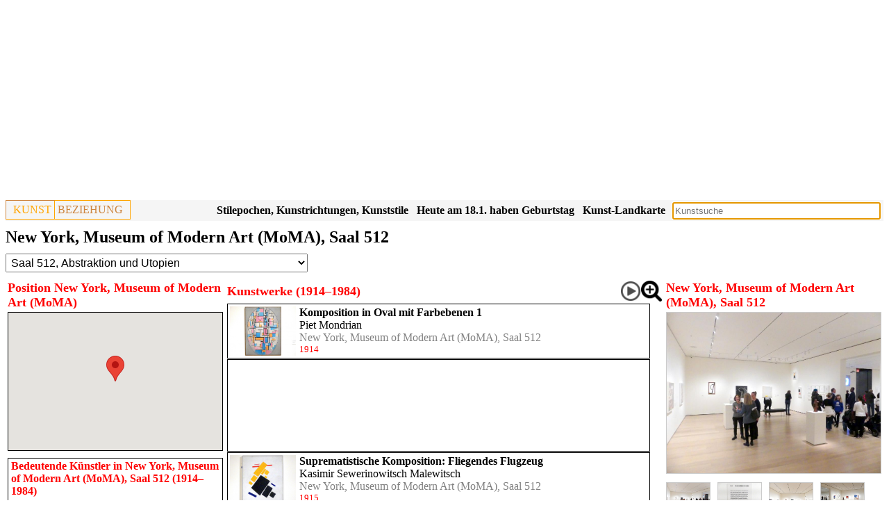

--- FILE ---
content_type: text/html; charset=UTF-8
request_url: https://www.kunstbeziehung.de/mp.php?pCode=5f2bd14b42a29&rCode=NM_512
body_size: 8282
content:
<!doctype html><html lang="de"><head><link rel="canonical" href="/mp.php?pCode=5f2bd14b42a29&rCode=NM_512"><script async src="https://pagead2.googlesyndication.com/pagead/js/adsbygoogle.js?client=ca-pub-1575031911710945"
				     crossorigin="anonymous"></script>
				<!-- Responsive -->
				<ins class="adsbygoogle"
				     style="display:block"
				     data-ad-client="ca-pub-1575031911710945"
				     data-ad-slot="3652206460"
				     data-ad-format="auto"
				     data-full-width-responsive="true"></ins>
				<script>
				     (adsbygoogle = window.adsbygoogle || []).push({});
				</script><meta charset="UTF-8"><meta property="og:image" itemprop="image primaryImageOfPage" content="https://www.kunstbeziehung.de/img/r/5f2bd14b42a29/NM_512/P2030138.JPG"><meta property="og:type" content="website"><meta property="og:site_name" content="New York, Museum of Modern Art (MoMA), Saal 512, Kunstwerke"><meta property="og:title" content="New York, Museum of Modern Art (MoMA), Saal 512, Kunstwerke"><meta property="og:description" content="New York, Museum of Modern Art (MoMA), Saal 512, Abstraktion und Utopien, Kunstwerke"><meta property="og:url" content="https://www.kunstbeziehung.de/mp.php?pCode=5f2bd14b42a29&amp;rCode=NM_512"><meta name="viewport" content="width=device-width, initial-scale=1"><link rel="stylesheet" href="/css/sheet28.css"><script src="/jquery/jquery-3.6.1.min.js"></script><link rel="stylesheet" href="/jquery/jquery-ui-themes-1.13.2/themes/smoothness/jquery-ui.css"><script src="/jquery/jquery-ui-1.13.2/jquery-ui.min.js"></script><script async src="https://www.googletagmanager.com/gtag/js?id=G-J3HM53TL0Q"></script>
		<script>
		  window.dataLayer = window.dataLayer || [];
		  function gtag(){dataLayer.push(arguments);}
		  gtag('js', new Date());
		
		  gtag('config', 'G-J3HM53TL0Q');</script><title>New York, Museum of Modern Art (MoMA), Saal 512, Kunstwerke</title><meta name="description" content="New York, Museum of Modern Art (MoMA), Saal 512, Abstraktion und Utopien, Kunstwerke"></head><body><div class="header"><div class="pageheader"><div class="logo"><div class="logoleft"><a href="/">KUNST</a></div><div class="logoright">BEZIEHUNG</div></div><div class="esearch"><input type="Text" name="sv" id="esearch" class="esearch"></div><div class="sresmain" id="sresmainesearch"><button type='button' class='close' id='close'>X</button><div class="sres" id="sresesearch"></div></div><script>
			
			var wto;
			function tsresearch() {
				clearTimeout(wto);
				wto = setTimeout(triggerssresmainesearch, 500);				
			}
			function triggerssresmainesearch() {
				
		   		if ( 
		   				$('#esearch').val() == ''
		   			) 
	   				{ 
	   					hidesresmainesearch();
	   					return; 
	   				}
		      		$.post('/action/s.php', $('#esearch').serialize(),
							function( str ) 
								{	
									if ( str.length < 10 )
										hidesresmainesearch();
									else {
            							showsresmainesearch(str);
            						}
         						}
         					 );
         		};
         	function hidesresmainesearch() {
         		$('#sresmainesearch').hide('slow');
	   		}
         	function showsresmainesearch(str) {
				$('#sresesearch').html(str);
				$('#sresmainesearch').show('slow');
	   		}

		   $('#esearch').on('input',tsresearch);
		   $('#esearch').attr('placeholder','Kunstsuche');
		   $('#esearch').keypress(function(e) { if(e.which == 13) tsresearch(); });
		   $('#esearch').focus();
		   $('#close').click( function() {
		   		hidesresmainesearch();
		   } );
		</script><div class="mapbutton"><a href="/map/">Kunst-Landkarte</a></div><div class="birthbutton">Heute am 13.1. haben Geburtstag</div><script>
	  		$.post('/action/artist/birth.php', 
					function( str ) 
						{	
							$('.birthbutton').html(str.trim());
						}
				)
			</script><div class="epochbutton"><a href="/regions.php">Stilepochen, Kunstrichtungen, Kunststile</a></div><div class="epochbutton"><a href="/epochs.php">Kunstepochen, Kunststile, Stilepochen Diagramm</a></div></div><div class="pageheadings"><h1>New York, Museum of Modern Art (MoMA), Saal 512</h1><div class="h2"><select name="rCode" size="1" id="rCode"><option value>-- Alle R&auml;ume --</option><option value="NM_EH">Eingangshalle</option><option value="NM_202">Saal 202, New York Downtown</option><option value="NM_208">Saal 208, Wahre Geschichten</option><option value="NM_209">Saal 209, Innenraum und Weltraum</option><option value="NM_210">Saal 210, Richard Serras Gleich</option><option value="NM_212">Saal 212, Sheela Gowdas Von allen Menschen</option><option value="NM_215">Saal 215, Zukünftige Welten</option><option value="NM_E3">Etage 3</option><option value="NM_400">Saal 400, Neue Denkmäler</option><option value="NM_401">Saal 401, Aus dem Krieg</option><option value="NM_402">Saal 402, In und um Harlem</option><option value="NM_403">Saal 403, Action Painting I</option><option value="NM_404">Saal 404, Farbebenen</option><option value="NM_405">Saal 405, Action Painting II</option><option value="NM_406">Saal 406, In und um Paris; Henri Matisses Swimmingpool</option><option value="NM_407">Saal 407, Frank O'Hara, Lunchtime Poet</option><option value="NM_408">Saal 408, Stampfen, Stöbern, Quetschen</option><option value="NM_409">Saal 409, Abstrakte Linse</option><option value="NM_410">Saal 410, An der Grenze zwischen Kunst und Leben</option><option value="NM_411">Saal 411, Andy Warhols Kiss, Blow Job and Sleep</option><option value="NM_412">Saal 412, Von Suppendosen bis Fliegenden Untertassen</option><option value="NM_413">Saal 413, Mit der Form brechen</option><option value="NM_414">Saal 414, Die Stadt als Bühne</option><option value="NM_415">Saal 415, Ideenkunst</option><option value="NM_416">Saal 416, Multiple - Auflagenobjekte</option><option value="NM_417">Saal 417, Architektursysteme</option><option value="NM_418">Saal 418, Joan Jonas' Fata Morgana</option><option value="NM_419">Saal 419, Vier Fotografen, vier Orte</option><option value="NM_420">Saal 420, Krieg überall</option><option value="NM_421">Saal 421, Rosemarie Trockels Buchentwürfe</option><option value="NM_500">Saal 500, Constantin Brâncuși</option><option value="NM_501">Saal 501, Erneuerer im 19. Jahrhundert</option><option value="NM_502">Saal 502, Frühe Fotografie und Film</option><option value="NM_503">Saal 503, Rund um Les Demoiselles d'Avignon</option><option value="NM_504">Saal 504, Neuer Ausdruck in Deutschland und Österreich</option><option value="NM_505">Saal 505, Um 1913</option><option value="NM_506">Saal 506, Henri Matisse</option><option value="NM_507">Saal 507, Künstlerbücher und Drucke in Russland</option><option value="NM_508">Saal 508, Readymade in Paris und New York</option><option value="NM_509">Saal 509, Florine Stettheimer und Umgebung</option><option value="NM_510">Saal 510, Maschinen, Mannequins und Monster</option><option value="NM_511">Saal 511, Die vertikale Stadt</option><option value="NM_512" selected>Saal 512, Abstraktion und Utopien</option><option value="NM_513">Saal 513, Design für das moderne Leben</option><option value="NM_514">Saal 514, Paris in den 1920ern</option><option value="NM_515">Saal 515, Claude Monets "Seerosen"</option><option value="NM_516">Saal 516, Künstlerauswahl: Amy Sillman</option><option value="NM_517">Saal 517, Surreale Objekte</option><option value="NM_518">Saal 518, Eine surreale Kunstgeschichte</option><option value="NM_519">Saal 519, Architektur für Moderne Kunst</option><option value="NM_520">Saal 520, Vorstellung Amerikas</option><option value="NM_521">Saal 521, Meister der populären Malerei</option><option value="NM_522">Saal 522, Die Reaktion auf den Krieg</option><option value="NM_523">Saal 523, Britische Drucke aus dem Maschinenzeitalter</option></select><script>
			      $('#rCode').on('change', function () {
			          var url = '/mp.php?pCode=5f2bd14b42a29'; if ($(this).val()!='')url=url+'&rCode='+$(this).val(); 
			              window.location = url; // redirect
			          return false;
			      });		</script></div></div></div><div class="row"><div class="column side"><div class="mapc"><div class="mapp" id="mapp"><div class="line"><div class="h3">Position New York, Museum of Modern Art (MoMA)</div></div><div class="map" id="map"></div></div></div><script src="https://maps.googleapis.com/maps/api/js?key=AIzaSyAP5JEtNkg1xzOR2P360OMhCrllXO1Uj6o" defer></script><script>var map; 
		
			var marker={};
			var iwglobal={};
			var serv={}; 
			
			 function initMap() {var p = {lat: 40.76111221, lng: -73.97721863};
		        map = new google.maps.Map($('#map').get(0), {
		          center: p,
		          zoomControl: true,
    				scaleControl: true,
		          zoom: 10
		        });
				marker['5f2bd14b42a29'] = new google.maps.Marker({
				          position: p,
				          map: map,
			          title:'New York, Museum of Modern Art (MoMA), Saal 512'
				}); 
				$('#mapp').show();  
			}
				$(document).ready(function() {
					initMap();
				});
				</script><div class="person"><div class="person roles"><div class="divcaption">Bedeutende Künstler in New York, Museum of Modern Art (MoMA), Saal 512 (1914&ndash;1984)</div><div class="graph wrapper"><div class="person roleListItem"><div class="person roleItemDummy" style="width:0.00%;">&nbsp;</div><div class="person roleItem" style="width:17.14%;"><div class="person textmaker"><a title="Piet Mondrian (1914&ndash;1926)" href="/mp.php?pCode=5f2bd14b42a29&amp;rCode=NM_512&amp;aCode=5d0f5c80de5a5">Piet Mondrian (1914&ndash;1926)</a></div><div class="person bordermaker" style="width:100%;">&nbsp;</div></div></div><div class="person roleListItem"><div class="person roleItemDummy" style="width:1.43%;">&nbsp;</div><div class="person roleItem" style="width:4.28%;"><div class="person textmaker"><a title="Kasimir Sewerinowitsch Malewitsch (1915&ndash;1918)" href="/mp.php?pCode=5f2bd14b42a29&amp;rCode=NM_512&amp;aCode=5cd40fe09977b">Kasimir Sewerinowitsch Malewitsch (1915&ndash;1918)</a></div><div class="person bordermaker" style="width:100%;">&nbsp;</div></div></div><div class="person roleListItem"><div class="person roleItemDummy" style="width:4.29%;">&nbsp;</div><div class="person roleItem" style="width:1%;"><div class="person textmaker"><a title="Ljubow Sergejewna Popowa (1917)" href="/mp.php?pCode=5f2bd14b42a29&amp;rCode=NM_512&amp;aCode=5c8b63259f3b1">Ljubow Sergejewna Popowa (1917)</a></div><div class="person bordermaker" style="width:100%;">&nbsp;</div></div></div><div class="person roleListItem"><div class="person roleItemDummy" style="width:5.71%;">&nbsp;</div><div class="person roleItem" style="width:1%;"><div class="person textmaker"><a title="Alexander Michailowitsch Rodtschenko (1918)" href="/mp.php?pCode=5f2bd14b42a29&amp;rCode=NM_512&amp;aCode=5f32be6d7118a">Alexander Michailowitsch Rodtschenko (1918)</a></div><div class="person bordermaker" style="width:100%;">&nbsp;</div></div></div><div class="person roleListItem"><div class="person roleItemDummy" style="width:7.14%;">&nbsp;</div><div class="person roleItem" style="width:1%;"><div class="person textmaker"><a title="Iwan Albertowitsch Puni (Jean Pougny) (1919)" href="/mp.php?pCode=5f2bd14b42a29&amp;rCode=NM_512&amp;aCode=5f32c1f72a945">Iwan Albertowitsch Puni (Jean Pougny) (1919)</a></div><div class="person bordermaker" style="width:100%;">&nbsp;</div></div></div><div class="person roleListItem"><div class="person roleItemDummy" style="width:8.57%;">&nbsp;</div><div class="person roleItem" style="width:1%;"><div class="person textmaker"><a title="El Lissitzky (1920)" href="/mp.php?pCode=5f2bd14b42a29&amp;rCode=NM_512&amp;aCode=5dd6b4d84e316">El Lissitzky (1920)</a></div><div class="person bordermaker" style="width:100%;">&nbsp;</div></div></div><div class="person roleListItem"><div class="person roleItemDummy" style="width:10.00%;">&nbsp;</div><div class="person roleItem" style="width:1%;"><div class="person textmaker"><a title="Georges Vantongerloo (1921)" href="/mp.php?pCode=5f2bd14b42a29&amp;rCode=NM_512&amp;aCode=5f32c04ae585e">Georges Vantongerloo (1921)</a></div><div class="person bordermaker" style="width:100%;">&nbsp;</div></div></div><div class="person roleListItem"><div class="person roleItemDummy" style="width:11.43%;">&nbsp;</div><div class="person roleItem" style="width:1%;"><div class="person textmaker"><a title="Alexandra Alexandrowna Exter (1922)" href="/mp.php?pCode=5f2bd14b42a29&amp;rCode=NM_512&amp;aCode=5d0f10c351469">Alexandra Alexandrowna Exter (1922)</a></div><div class="person bordermaker" style="width:100%;">&nbsp;</div></div></div><div class="person roleListItem"><div class="person roleItemDummy" style="width:12.86%;">&nbsp;</div><div class="person roleItem" style="width:1%;"><div class="person textmaker"><a title="Wassili Dmitrijewitsch Jermilow (1923)" href="/mp.php?pCode=5f2bd14b42a29&amp;rCode=NM_512&amp;aCode=5f32a8e615638">Wassili Dmitrijewitsch Jermilow (1923)</a></div><div class="person bordermaker" style="width:100%;">&nbsp;</div></div></div><div class="person roleListItem"><div class="person roleItemDummy" style="width:21.43%;">&nbsp;</div><div class="person roleItem" style="width:1%;"><div class="person textmaker"><a title="Katarzyna Kobro (1929)" href="/mp.php?pCode=5f2bd14b42a29&amp;rCode=NM_512&amp;aCode=5f32a8138e89c">Katarzyna Kobro (1929)</a></div><div class="person bordermaker" style="width:100%;">&nbsp;</div></div></div><div class="person roleListItem"><div class="person roleItemDummy" style="width:99%;">&nbsp;<a title="Sherrie Levine (1984)" href="/mp.php?pCode=5f2bd14b42a29&amp;rCode=NM_512&amp;aCode=5f32bfcc6b281">Sherrie Levine (1984)</a></div><div class="person roleItem" style="width:1%;"><div class="person bordermaker" style="width:100%;">&nbsp;</div></div></div></div></div></div><div class="alist" id="alist"><div class="h3">Künstler in New York, Museum of Modern Art (MoMA), Saal 512</div><div class="button allartists"><a href="/mp.php?pCode=5f2bd14b42a29&amp;rCode=NM_512">Alle Künstler</a></div><div class="aobj" id="5f32be6d7118a"><div class="artLocButton button">Nur hier</div><a href="/artist.php?aCode=5f32be6d7118a"><div class="aname">Alexander Michailowitsch Rodtschenko</div></a><div class="tp">1891 Sankt Petersburg - 1956 Moskau</div><div class="iconlist"><a href="/epoch.php?reCode=5163c2654450f&amp;epCode=5de98d7dd8888">Fotografie (Russland)</a>, <a href="/epoch.php?reCode=5163c2654450f&amp;epCode=5df52dcd91420">Dadaismus (Russland)</a>, <a href="/epoch.php?reCode=5163c2654450f&amp;epCode=5df6547a8d862">Suprematismus (Russland)</a>, <a href="/epoch.php?reCode=5163c2654450f&amp;epCode=5df654d8ab7c2">Konstruktivismus (Russland)</a></div></div><div class="aobj" id="5d0f10c351469"><div class="artLocButton button">Nur hier</div><a href="/artist.php?aCode=5d0f10c351469"><div class="aname">Alexandra Alexandrowna Exter</div></a><div class="tp">1882 Belostok - 1949 Fontenay-aux-Roses</div><div class="iconlist"><a href="/epoch.php?reCode=5163c2654450f&amp;epCode=5df642af5739f">Kubismus (Russland)</a>, <a href="/epoch.php?reCode=5d63d23d158ec&amp;epCode=5df642af5739f">Kubismus (Frankreich)</a>, <a href="/epoch.php?reCode=5d641beeb84e0&amp;epCode=5df642af5739f">Kubismus (Rom)</a>, <a href="/epoch.php?reCode=5dd3d9dfaa175&amp;epCode=5df642af5739f">Kubismus (Paris)</a>, <a href="/epoch.php?reCode=5e3d758686e51&amp;epCode=5df642af5739f">Kubismus (Moskau)</a>, <a href="/epoch.php?reCode=5e5838f08fbc5&amp;epCode=5df642af5739f">Kubismus (Kiew)</a>, <a href="/epoch.php?reCode=5163c2654450f&amp;epCode=5df6547a8d862">Suprematismus (Russland)</a>, <a href="/epoch.php?reCode=5d63d23d158ec&amp;epCode=5df6547a8d862">Suprematismus (Frankreich)</a>, <a href="/epoch.php?reCode=5d641beeb84e0&amp;epCode=5df6547a8d862">Suprematismus (Rom)</a>, <a href="/epoch.php?reCode=5dd3d9dfaa175&amp;epCode=5df6547a8d862">Suprematismus (Paris)</a>, <a href="/epoch.php?reCode=5e3d758686e51&amp;epCode=5df6547a8d862">Suprematismus (Moskau)</a>, <a href="/epoch.php?reCode=5e5838f08fbc5&amp;epCode=5df6547a8d862">Suprematismus (Kiew)</a>, <a href="/epoch.php?reCode=5163c2654450f&amp;epCode=5e2868c6f3daf">Futurismus (Russland)</a>, <a href="/epoch.php?reCode=5d63d23d158ec&amp;epCode=5e2868c6f3daf">Futurismus (Frankreich)</a>, <a href="/epoch.php?reCode=5d641beeb84e0&amp;epCode=5e2868c6f3daf">Futurismus (Rom)</a>, <a href="/epoch.php?reCode=5dd3d9dfaa175&amp;epCode=5e2868c6f3daf">Futurismus (Paris)</a>, <a href="/epoch.php?reCode=5e3d758686e51&amp;epCode=5e2868c6f3daf">Futurismus (Moskau)</a>, <a href="/epoch.php?reCode=5e5838f08fbc5&amp;epCode=5e2868c6f3daf">Futurismus (Kiew)</a></div></div><div class="aobj" id="5dd6b4d84e316"><div class="artLocButton button">Nur hier</div><a href="/artist.php?aCode=5dd6b4d84e316"><div class="aname">El Lissitzky</div></a><div class="tp">1890 Potschinok - 1941 Moskau</div><div class="iconlist"><a href="/epoch.php?reCode=5163c2654450f&amp;epCode=5df6547a8d862">Suprematismus (Russland)</a>, <a href="/epoch.php?reCode=5d63d7bea6cce&amp;epCode=5df6547a8d862">Suprematismus (Deutschland)</a>, <a href="/epoch.php?reCode=5163c2654450f&amp;epCode=5df654d8ab7c2">Konstruktivismus (Russland)</a>, <a href="/epoch.php?reCode=5d63d7bea6cce&amp;epCode=5df654d8ab7c2">Konstruktivismus (Deutschland)</a>, <a href="/epoch.php?reCode=5163c2654450f&amp;epCode=5df65d5d19404">Avantgarde (Russland)</a>, <a href="/epoch.php?reCode=5d63d7bea6cce&amp;epCode=5df65d5d19404">Avantgarde (Deutschland)</a>, <a href="/agroup.php?agCode=6447970566e04">Abstraction-Création</a></div></div><div class="aobj" id="5f32c04ae585e"><div class="artLocButton button">Nur hier</div><a href="/artist.php?aCode=5f32c04ae585e"><div class="aname">Georges Vantongerloo</div></a><div class="tp">1886 Antwerpen - 1965 Paris</div><div class="iconlist"><a href="/epoch.php?reCode=5d63d3e58a841&amp;epCode=5de9923e447cb">Abstrakte Malerei  (Antwerpen)</a>, <a href="/epoch.php?reCode=5d63d825255d3&amp;epCode=5de9923e447cb">Abstrakte Malerei  (Flandern (flämisch))</a>, <a href="/epoch.php?reCode=5dcf014241ac6&amp;epCode=5de9923e447cb">Abstrakte Malerei  (Belgien)</a>, <a href="/agroup.php?agCode=6447970566e04">Abstraction-Création</a></div></div><div class="aobj" id="5f32c1f72a945"><div class="artLocButton button">Nur hier</div><a href="/artist.php?aCode=5f32c1f72a945"><div class="aname">Iwan Albertowitsch Puni (Jean Pougny)</div></a><div class="tp">1892 Kuokkala - 1956 Paris</div><div class="iconlist"><a href="/epoch.php?reCode=5163c2654450f&amp;epCode=5df6547a8d862">Suprematismus (Russland)</a>, <a href="/epoch.php?reCode=5de2681b17ffa&amp;epCode=5df6547a8d862">Suprematismus (St. Petersburg)</a>, <a href="/epoch.php?reCode=5e3d8fc7ceb49&amp;epCode=5df6547a8d862">Suprematismus (Witebsk)</a>, <a href="/epoch.php?reCode=5e3fbe9e4dd31&amp;epCode=5df6547a8d862">Suprematismus (Weißrussland)</a>, <a href="/epoch.php?reCode=5163c2654450f&amp;epCode=5df65d5d19404">Avantgarde (Russland)</a>, <a href="/epoch.php?reCode=5de2681b17ffa&amp;epCode=5df65d5d19404">Avantgarde (St. Petersburg)</a>, <a href="/epoch.php?reCode=5e3d8fc7ceb49&amp;epCode=5df65d5d19404">Avantgarde (Witebsk)</a>, <a href="/epoch.php?reCode=5e3fbe9e4dd31&amp;epCode=5df65d5d19404">Avantgarde (Weißrussland)</a>, <a href="/epoch.php?reCode=5163c2654450f&amp;epCode=5e2868c6f3daf">Futurismus (Russland)</a>, <a href="/epoch.php?reCode=5de2681b17ffa&amp;epCode=5e2868c6f3daf">Futurismus (St. Petersburg)</a>, <a href="/epoch.php?reCode=5e3d8fc7ceb49&amp;epCode=5e2868c6f3daf">Futurismus (Witebsk)</a>, <a href="/epoch.php?reCode=5e3fbe9e4dd31&amp;epCode=5e2868c6f3daf">Futurismus (Weißrussland)</a></div></div><div class="aobj" id="5cd40fe09977b"><div class="artLocButton button">Nur hier</div><a href="/artist.php?aCode=5cd40fe09977b"><div class="aname">Kasimir Sewerinowitsch Malewitsch</div></a><div class="tp">1878 Kiew - 1935 St. Petersburg</div><div class="iconlist"><a href="/epoch.php?reCode=5163c2654450f&amp;epCode=5df6547a8d862">Suprematismus (Russland)</a>, <a href="/epoch.php?reCode=5dd3d540f153f&amp;epCode=5df6547a8d862">Suprematismus (München)</a>, <a href="/epoch.php?reCode=5de1c8a755572&amp;epCode=5df6547a8d862">Suprematismus (Berlin)</a>, <a href="/epoch.php?reCode=5de2681b17ffa&amp;epCode=5df6547a8d862">Suprematismus (St. Petersburg)</a>, <a href="/epoch.php?reCode=5e3d8fc7ceb49&amp;epCode=5df6547a8d862">Suprematismus (Witebsk)</a>, <a href="/epoch.php?reCode=5e3fbe9e4dd31&amp;epCode=5df6547a8d862">Suprematismus (Weißrussland)</a>, <a href="/epoch.php?reCode=5163c2654450f&amp;epCode=5df654d8ab7c2">Konstruktivismus (Russland)</a>, <a href="/epoch.php?reCode=5dd3d540f153f&amp;epCode=5df654d8ab7c2">Konstruktivismus (München)</a>, <a href="/epoch.php?reCode=5de1c8a755572&amp;epCode=5df654d8ab7c2">Konstruktivismus (Berlin)</a>, <a href="/epoch.php?reCode=5de2681b17ffa&amp;epCode=5df654d8ab7c2">Konstruktivismus (St. Petersburg)</a>, <a href="/epoch.php?reCode=5e3d8fc7ceb49&amp;epCode=5df654d8ab7c2">Konstruktivismus (Witebsk)</a>, <a href="/epoch.php?reCode=5e3fbe9e4dd31&amp;epCode=5df654d8ab7c2">Konstruktivismus (Weißrussland)</a>, <a href="/epoch.php?reCode=5163c2654450f&amp;epCode=5df65d5d19404">Avantgarde (Russland)</a>, <a href="/epoch.php?reCode=5dd3d540f153f&amp;epCode=5df65d5d19404">Avantgarde (München)</a>, <a href="/epoch.php?reCode=5de1c8a755572&amp;epCode=5df65d5d19404">Avantgarde (Berlin)</a>, <a href="/epoch.php?reCode=5de2681b17ffa&amp;epCode=5df65d5d19404">Avantgarde (St. Petersburg)</a>, <a href="/epoch.php?reCode=5e3d8fc7ceb49&amp;epCode=5df65d5d19404">Avantgarde (Witebsk)</a>, <a href="/epoch.php?reCode=5e3fbe9e4dd31&amp;epCode=5df65d5d19404">Avantgarde (Weißrussland)</a>, <a href="/epoch.php?reCode=5163c2654450f&amp;epCode=5e24b3650956b">Post-Impressionismus (Russland)</a>, <a href="/epoch.php?reCode=5dd3d540f153f&amp;epCode=5e24b3650956b">Post-Impressionismus (München)</a>, <a href="/epoch.php?reCode=5de1c8a755572&amp;epCode=5e24b3650956b">Post-Impressionismus (Berlin)</a>, <a href="/epoch.php?reCode=5de2681b17ffa&amp;epCode=5e24b3650956b">Post-Impressionismus (St. Petersburg)</a>, <a href="/epoch.php?reCode=5e3d8fc7ceb49&amp;epCode=5e24b3650956b">Post-Impressionismus (Witebsk)</a>, <a href="/epoch.php?reCode=5e3fbe9e4dd31&amp;epCode=5e24b3650956b">Post-Impressionismus (Weißrussland)</a>, <a href="/epoch.php?reCode=5163c2654450f&amp;epCode=5e285d5cba17c">Primitivismus (Russland)</a>, <a href="/epoch.php?reCode=5dd3d540f153f&amp;epCode=5e285d5cba17c">Primitivismus (München)</a>, <a href="/epoch.php?reCode=5de1c8a755572&amp;epCode=5e285d5cba17c">Primitivismus (Berlin)</a>, <a href="/epoch.php?reCode=5de2681b17ffa&amp;epCode=5e285d5cba17c">Primitivismus (St. Petersburg)</a>, <a href="/epoch.php?reCode=5e3d8fc7ceb49&amp;epCode=5e285d5cba17c">Primitivismus (Witebsk)</a>, <a href="/epoch.php?reCode=5e3fbe9e4dd31&amp;epCode=5e285d5cba17c">Primitivismus (Weißrussland)</a>, <a href="/epoch.php?reCode=5163c2654450f&amp;epCode=5e2868c6ec0b6">Kubofuturismus (Russland)</a>, <a href="/epoch.php?reCode=5dd3d540f153f&amp;epCode=5e2868c6ec0b6">Kubofuturismus (München)</a>, <a href="/epoch.php?reCode=5de1c8a755572&amp;epCode=5e2868c6ec0b6">Kubofuturismus (Berlin)</a>, <a href="/epoch.php?reCode=5de2681b17ffa&amp;epCode=5e2868c6ec0b6">Kubofuturismus (St. Petersburg)</a>, <a href="/epoch.php?reCode=5e3d8fc7ceb49&amp;epCode=5e2868c6ec0b6">Kubofuturismus (Witebsk)</a>, <a href="/epoch.php?reCode=5e3fbe9e4dd31&amp;epCode=5e2868c6ec0b6">Kubofuturismus (Weißrussland)</a>, <a href="/epoch.php?reCode=5163c2654450f&amp;epCode=5e3d8fc7ce413">Alogismus (Russland)</a>, <a href="/epoch.php?reCode=5dd3d540f153f&amp;epCode=5e3d8fc7ce413">Alogismus (München)</a>, <a href="/epoch.php?reCode=5de1c8a755572&amp;epCode=5e3d8fc7ce413">Alogismus (Berlin)</a>, <a href="/epoch.php?reCode=5de2681b17ffa&amp;epCode=5e3d8fc7ce413">Alogismus (St. Petersburg)</a>, <a href="/epoch.php?reCode=5e3d8fc7ceb49&amp;epCode=5e3d8fc7ce413">Alogismus (Witebsk)</a>, <a href="/epoch.php?reCode=5e3fbe9e4dd31&amp;epCode=5e3d8fc7ce413">Alogismus (Weißrussland)</a></div></div><div class="aobj" id="5f32a8138e89c"><div class="artLocButton button">Nur hier</div><a href="/artist.php?aCode=5f32a8138e89c"><div class="aname">Katarzyna Kobro</div></a><div class="tp">1898 Moskau - 1951 Łódź</div><div class="iconlist"><a href="/epoch.php?reCode=5ddab5438d61b&amp;epCode=5df654d8ab7c2">Konstruktivismus (Polen)</a>, <a href="/agroup.php?agCode=6447970566e04">Abstraction-Création</a></div></div><div class="aobj" id="5c8b63259f3b1"><div class="artLocButton button">Nur hier</div><a href="/artist.php?aCode=5c8b63259f3b1"><div class="aname">Ljubow Sergejewna Popowa</div></a><div class="tp">1889 Iwanowskoje - 1924 Moskau</div><div class="iconlist"><a href="/epoch.php?reCode=5163c2654450f&amp;epCode=5df642af5739f">Kubismus (Russland)</a>, <a href="/epoch.php?reCode=5163c2654450f&amp;epCode=5df654d8ab7c2">Konstruktivismus (Russland)</a>, <a href="/epoch.php?reCode=5163c2654450f&amp;epCode=5e2868c6ec0b6">Kubofuturismus (Russland)</a>, <a href="/epoch.php?reCode=5163c2654450f&amp;epCode=5e2868c6f3daf">Futurismus (Russland)</a></div></div><div class="aobj" id="5d0f5c80de5a5"><div class="artLocButton button">Nur hier</div><a href="/artist.php?aCode=5d0f5c80de5a5"><div class="aname">Piet Mondrian</div></a><div class="tp">1872 Amersfoort - 1944 New York City</div><div class="iconlist"><a href="/epoch.php?reCode=5d63d4654450f&amp;epCode=5de9938819b07">Impressionismus (Niederlande)</a>, <a href="/epoch.php?reCode=5dd3d9dfaa175&amp;epCode=5de9938819b07">Impressionismus (Paris)</a>, <a href="/epoch.php?reCode=5dddde62e6990&amp;epCode=5de9938819b07">Impressionismus (London)</a>, <a href="/epoch.php?reCode=5de99ac83e64e&amp;epCode=5de9938819b07">Impressionismus (New York )</a>, <a href="/epoch.php?reCode=5e06b91560048&amp;epCode=5de9938819b07">Impressionismus (Den Haag)</a>, <a href="/epoch.php?reCode=5d63d4654450f&amp;epCode=5df441099e482">Bauhaus (Niederlande)</a>, <a href="/epoch.php?reCode=5dd3d9dfaa175&amp;epCode=5df441099e482">Bauhaus (Paris)</a>, <a href="/epoch.php?reCode=5dddde62e6990&amp;epCode=5df441099e482">Bauhaus (London)</a>, <a href="/epoch.php?reCode=5de99ac83e64e&amp;epCode=5df441099e482">Bauhaus (New York )</a>, <a href="/epoch.php?reCode=5e06b91560048&amp;epCode=5df441099e482">Bauhaus (Den Haag)</a>, <a href="/epoch.php?reCode=5d63d4654450f&amp;epCode=5df654d8ab7c2">Konstruktivismus (Niederlande)</a>, <a href="/epoch.php?reCode=5dd3d9dfaa175&amp;epCode=5df654d8ab7c2">Konstruktivismus (Paris)</a>, <a href="/epoch.php?reCode=5dddde62e6990&amp;epCode=5df654d8ab7c2">Konstruktivismus (London)</a>, <a href="/epoch.php?reCode=5de99ac83e64e&amp;epCode=5df654d8ab7c2">Konstruktivismus (New York )</a>, <a href="/epoch.php?reCode=5e06b91560048&amp;epCode=5df654d8ab7c2">Konstruktivismus (Den Haag)</a>, <a href="/epoch.php?reCode=5d63d4654450f&amp;epCode=5df654d8bc8ca">Konkrete Kunst (Niederlande)</a>, <a href="/epoch.php?reCode=5dd3d9dfaa175&amp;epCode=5df654d8bc8ca">Konkrete Kunst (Paris)</a>, <a href="/epoch.php?reCode=5dddde62e6990&amp;epCode=5df654d8bc8ca">Konkrete Kunst (London)</a>, <a href="/epoch.php?reCode=5de99ac83e64e&amp;epCode=5df654d8bc8ca">Konkrete Kunst (New York )</a>, <a href="/epoch.php?reCode=5e06b91560048&amp;epCode=5df654d8bc8ca">Konkrete Kunst (Den Haag)</a>, <a href="/epoch.php?reCode=5d63d4654450f&amp;epCode=5e583e5290ce6">Neoplastizismus  (Niederlande)</a>, <a href="/epoch.php?reCode=5dd3d9dfaa175&amp;epCode=5e583e5290ce6">Neoplastizismus  (Paris)</a>, <a href="/epoch.php?reCode=5dddde62e6990&amp;epCode=5e583e5290ce6">Neoplastizismus  (London)</a>, <a href="/epoch.php?reCode=5de99ac83e64e&amp;epCode=5e583e5290ce6">Neoplastizismus  (New York )</a>, <a href="/epoch.php?reCode=5e06b91560048&amp;epCode=5e583e5290ce6">Neoplastizismus  (Den Haag)</a>, <a href="/agroup.php?agCode=6447970566e04">Abstraction-Création</a></div></div><div class="aobj" id="5f32bfcc6b281"><div class="artLocButton button">Nur hier</div><a href="/artist.php?aCode=5f32bfcc6b281"><div class="aname">Sherrie Levine</div></a><div class="tp">*1947 Hazleton, Pennsylvania</div><div class="iconlist"><a href="/epoch.php?reCode=5d63d71cc8084&amp;epCode=5ddde012e8482">Zeitgenössische Kunst (USA)</a>, <a href="/epoch.php?reCode=5f202d3428f6a&amp;epCode=5ddde012e8482">Zeitgenössische Kunst (Pennsylvania)</a>, <a href="/epoch.php?reCode=5d63d71cc8084&amp;epCode=5de98d7dd8888">Fotografie (USA)</a>, <a href="/epoch.php?reCode=5f202d3428f6a&amp;epCode=5de98d7dd8888">Fotografie (Pennsylvania)</a>, <a href="/epoch.php?reCode=5d63d71cc8084&amp;epCode=5df65a2b817ae">Konzeptkunst (USA)</a>, <a href="/epoch.php?reCode=5f202d3428f6a&amp;epCode=5df65a2b817ae">Konzeptkunst (Pennsylvania)</a>, <a href="/epoch.php?reCode=5d63d71cc8084&amp;epCode=5f46c0f1b7947">Approbation (USA)</a>, <a href="/epoch.php?reCode=5f202d3428f6a&amp;epCode=5f46c0f1b7947">Approbation (Pennsylvania)</a></div></div><div class="aobj" id="5f32a8e615638"><div class="artLocButton button">Nur hier</div><a href="/artist.php?aCode=5f32a8e615638"><div class="aname">Wassili Dmitrijewitsch Jermilow</div></a><div class="tp">1894 Charkiw - 1968 Charkiw</div><div class="iconlist"><a href="/epoch.php?reCode=5163c2654450f&amp;epCode=5df642af5739f">Kubismus (Russland)</a>, <a href="/epoch.php?reCode=5e503adcb485c&amp;epCode=5df642af5739f">Kubismus (Ukraine)</a>, <a href="/epoch.php?reCode=5163c2654450f&amp;epCode=5df654d8ab7c2">Konstruktivismus (Russland)</a>, <a href="/epoch.php?reCode=5e503adcb485c&amp;epCode=5df654d8ab7c2">Konstruktivismus (Ukraine)</a>, <a href="/epoch.php?reCode=5163c2654450f&amp;epCode=5df65d5d19404">Avantgarde (Russland)</a>, <a href="/epoch.php?reCode=5e503adcb485c&amp;epCode=5df65d5d19404">Avantgarde (Ukraine)</a>, <a href="/epoch.php?reCode=5163c2654450f&amp;epCode=5e3d758686b0e">Neoprimitivismus (Russland)</a>, <a href="/epoch.php?reCode=5e503adcb485c&amp;epCode=5e3d758686b0e">Neoprimitivismus (Ukraine)</a>, <a href="/epoch.php?reCode=5163c2654450f&amp;epCode=5f46b3139126b">Monumentalkunst (Russland)</a>, <a href="/epoch.php?reCode=5e503adcb485c&amp;epCode=5f46b3139126b">Monumentalkunst (Ukraine)</a></div></div><script>
				
						function artLocButton(aCode) {			    
				      		$.post('/action/grwlist.php', {id:'grwlist',aCode:aCode,mpCode:'5f2bd14b42a29',imageList:'',rCode:'NM_512'} )
								.done(
									function( str ) 
										{	
											$('#grwlist').html(str);
			     						}
			     					 )
								$('.allartists').show();
			         		};
			
					   $('.artLocButton').click( function() {
					   		artLocButton($(this).parent().attr('id'));
					   } );
					   
					</script></div></div><div class="column middle"><div><div class="grwlist" id="grwlist"><div class="h3"><div class="line"><img src="/img/icon/images.png" class="icon link imglist" id="buttongrwlist"><div class="icon"><a href="/play/work/?sd%5BwCode%5D=5f32c275df2ff&amp;sd%5Bma%5D=m&amp;sd%5BrCode%5D=NM_512"><img src="/img/icon/play.png" title="Abspielen" class="icon play"></a></div><div class="h3">Kunstwerke (1914&ndash;1984)</div></div><script>
		
				function imageListgrwlist() {			    
		      		$.post('/action/grwlist.php', {id:'grwlist',aCode:'',mpCode:'5f2bd14b42a29',imageList:'1',rCode:'NM_512',iCode:'',nah:'',eCode:'',stCode:''} )
						.done(
							function( str ) 
								{	
									$('#grwlist').html(str);
	     						}
	     					 )
	
	         		};
	
			   $('#buttongrwlist').click( function() {
			   		imageListgrwlist();
			   } );
			   
			</script></div><div class="wlist"><div class="wobj"><div class="workimage"><a title="Piet Mondrian (1908&ndash;1942), Komposition in Oval mit Farbebenen 1, New York, Museum of Modern Art (MoMA), Saal 512, 1914" href="/work.php?wCode=5f32c275df2ff"><img src="/img/w/5f32c275df2ff/A_P2030182.JPG" alt="Piet Mondrian (1908&ndash;1942), Komposition in Oval mit Farbebenen 1, New York, Museum of Modern Art (MoMA), Saal 512, 1914"></a></div><div class="wtext"><div class="wname"><a href="/work.php?wCode=5f32c275df2ff">Komposition in Oval mit Farbebenen 1</a></div><div class="aname"><a href="/artist.php?aCode=5d0f5c80de5a5">Piet Mondrian</a></div><div class="mp now"><a href="/mp.php?pCode=5f2bd14b42a29&amp;rCode=NM_512">New York, Museum of Modern Art (MoMA), Saal 512</a></div><div class="tp">1914</div><div class="iconlist"></div></div></div><div class="wobj"><script async src="https://pagead2.googlesyndication.com/pagead/js/adsbygoogle.js"></script>
<ins class="adsbygoogle"
     style="display:block"
     data-ad-format="fluid"
     data-ad-layout-key="-h8-2e-37-6t+16g"
     data-ad-client="ca-pub-1575031911710945"
     data-ad-slot="9059918017"></ins>
<script>
     (adsbygoogle = window.adsbygoogle || []).push({});
</script></div><div class="wobj"><div class="workimage"><a title="Kasimir Sewerinowitsch Malewitsch (1912&ndash;1930), Suprematistische Komposition: Fliegendes Flugzeug, New York, Museum of Modern Art (MoMA), Saal 512, 1915" href="/work.php?wCode=5f32befb5f6a5"><img src="/img/w/5f32befb5f6a5/A_P2030160.JPG" alt="Kasimir Sewerinowitsch Malewitsch (1912&ndash;1930), Suprematistische Komposition: Fliegendes Flugzeug, New York, Museum of Modern Art (MoMA), Saal 512, 1915"></a></div><div class="wtext"><div class="wname"><a href="/work.php?wCode=5f32befb5f6a5">Suprematistische Komposition: Fliegendes Flugzeug</a></div><div class="aname"><a href="/artist.php?aCode=5cd40fe09977b">Kasimir Sewerinowitsch Malewitsch</a></div><div class="mp now"><a href="/mp.php?pCode=5f2bd14b42a29&amp;rCode=NM_512">New York, Museum of Modern Art (MoMA), Saal 512</a></div><div class="tp">1915</div><div class="iconlist"></div></div></div><div class="wobj"><script async src="https://pagead2.googlesyndication.com/pagead/js/adsbygoogle.js"></script>
<ins class="adsbygoogle"
     style="display:block"
     data-ad-format="fluid"
     data-ad-layout-key="-h8-2e-37-6t+16g"
     data-ad-client="ca-pub-1575031911710945"
     data-ad-slot="9059918017"></ins>
<script>
     (adsbygoogle = window.adsbygoogle || []).push({});
</script></div><div class="wobj"><div class="workimage"><a title="Kasimir Sewerinowitsch Malewitsch (1912&ndash;1930), Malerischer Realismus eines Jungen mit Rucksack - Farbmassen in der vierten Dimension, New York, Museum of Modern Art (MoMA), Saal 512, 1915" href="/work.php?wCode=5f32bf4b94621"><img src="/img/w/5f32bf4b94621/A_P2030162.JPG" alt="Kasimir Sewerinowitsch Malewitsch (1912&ndash;1930), Malerischer Realismus eines Jungen mit Rucksack - Farbmassen in der vierten Dimension, New York, Museum of Modern Art (MoMA), Saal 512, 1915"></a></div><div class="wtext"><div class="wname"><a href="/work.php?wCode=5f32bf4b94621">Malerischer Realismus eines Jungen mit Rucksack - Farbmassen in der vierten Dimension</a></div><div class="aname"><a href="/artist.php?aCode=5cd40fe09977b">Kasimir Sewerinowitsch Malewitsch</a></div><div class="mp now"><a href="/mp.php?pCode=5f2bd14b42a29&amp;rCode=NM_512">New York, Museum of Modern Art (MoMA), Saal 512</a></div><div class="tp">1915</div><div class="iconlist"></div></div></div><div class="wobj"><div class="workimage"><a title="Ljubow Sergejewna Popowa (1914&ndash;1918), Malerische Architektur, New York, Museum of Modern Art (MoMA), Saal 512, 1917" href="/work.php?wCode=5f32c11017374"><img src="/img/w/5f32c11017374/A_P2030177.JPG" alt="Ljubow Sergejewna Popowa (1914&ndash;1918), Malerische Architektur, New York, Museum of Modern Art (MoMA), Saal 512, 1917"></a></div><div class="wtext"><div class="wname"><a href="/work.php?wCode=5f32c11017374">Malerische Architektur</a></div><div class="aname"><a href="/artist.php?aCode=5c8b63259f3b1">Ljubow Sergejewna Popowa</a></div><div class="mp now"><a href="/mp.php?pCode=5f2bd14b42a29&amp;rCode=NM_512">New York, Museum of Modern Art (MoMA), Saal 512</a></div><div class="tp">1917</div><div class="iconlist"></div></div></div><div class="wobj"><div class="workimage"><a title="Alexander Michailowitsch Rodtschenko (1918&ndash;1930), Nicht-objektives Gemälde Nr. 80 (Schwarz auf Schwarz), New York, Museum of Modern Art (MoMA), Saal 512, 1918" href="/work.php?wCode=5f32be6d7172a"><img src="/img/w/5f32be6d7172a/A_P2030153.JPG" alt="Alexander Michailowitsch Rodtschenko (1918&ndash;1930), Nicht-objektives Gemälde Nr. 80 (Schwarz auf Schwarz), New York, Museum of Modern Art (MoMA), Saal 512, 1918"></a></div><div class="wtext"><div class="wname"><a href="/work.php?wCode=5f32be6d7172a">Nicht-objektives Gemälde Nr. 80 (Schwarz auf Schwarz)</a></div><div class="aname"><a href="/artist.php?aCode=5f32be6d7118a">Alexander Michailowitsch Rodtschenko</a></div><div class="mp now"><a href="/mp.php?pCode=5f2bd14b42a29&amp;rCode=NM_512">New York, Museum of Modern Art (MoMA), Saal 512</a></div><div class="tp">1918</div><div class="iconlist"></div></div></div><div class="wobj"><div class="workimage"><a title="Kasimir Sewerinowitsch Malewitsch (1912&ndash;1930), Suprematistische Komposition: Weiß auf Weiß, New York, Museum of Modern Art (MoMA), Saal 512, 1918" href="/work.php?wCode=5f32beafec2c9"><img src="/img/w/5f32beafec2c9/A_P2030158.JPG" alt="Kasimir Sewerinowitsch Malewitsch (1912&ndash;1930), Suprematistische Komposition: Weiß auf Weiß, New York, Museum of Modern Art (MoMA), Saal 512, 1918"></a></div><div class="wtext"><div class="wname"><a href="/work.php?wCode=5f32beafec2c9">Suprematistische Komposition: Weiß auf Weiß</a></div><div class="aname"><a href="/artist.php?aCode=5cd40fe09977b">Kasimir Sewerinowitsch Malewitsch</a></div><div class="mp now"><a href="/mp.php?pCode=5f2bd14b42a29&amp;rCode=NM_512">New York, Museum of Modern Art (MoMA), Saal 512</a></div><div class="tp">1918</div><div class="iconlist"></div></div></div><div class="wobj"><div class="workimage"><a title="Iwan Albertowitsch Puni (Jean Pougny) (1912&ndash;1919), Flug der Formen, New York, Museum of Modern Art (MoMA), Saal 512, 1919" href="/work.php?wCode=5f32c1f72adf5"><img src="/img/w/5f32c1f72adf5/A_P2030180.JPG" alt="Iwan Albertowitsch Puni (Jean Pougny) (1912&ndash;1919), Flug der Formen, New York, Museum of Modern Art (MoMA), Saal 512, 1919"></a></div><div class="wtext"><div class="wname"><a href="/work.php?wCode=5f32c1f72adf5">Flug der Formen</a></div><div class="aname"><a href="/artist.php?aCode=5f32c1f72a945">Iwan Albertowitsch Puni (Jean Pougny)</a></div><div class="mp now"><a href="/mp.php?pCode=5f2bd14b42a29&amp;rCode=NM_512">New York, Museum of Modern Art (MoMA), Saal 512</a></div><div class="tp">1919</div><div class="iconlist"></div></div></div><div class="wobj"><div class="workimage"><a title="El Lissitzky (1919&ndash;1923), Proun 19D, New York, Museum of Modern Art (MoMA), Saal 512, um 1920&ndash;1921" href="/work.php?wCode=5f32a85283911"><img src="/img/w/5f32a85283911/A_P2030149.JPG" alt="El Lissitzky (1919&ndash;1923), Proun 19D, New York, Museum of Modern Art (MoMA), Saal 512, um 1920&ndash;1921"></a></div><div class="wtext"><div class="wname"><a href="/work.php?wCode=5f32a85283911">Proun 19D</a></div><div class="aname"><a href="/artist.php?aCode=5dd6b4d84e316">El Lissitzky</a></div><div class="mp now"><a href="/mp.php?pCode=5f2bd14b42a29&amp;rCode=NM_512">New York, Museum of Modern Art (MoMA), Saal 512</a></div><div class="tp">um 1920&ndash;1921</div><div class="iconlist"></div></div></div><div class="wobj"><div class="workimage"><a title="Georges Vantongerloo (1921&ndash;1936), Konstruktion von Volumenbeziehungen, New York, Museum of Modern Art (MoMA), Saal 512, 1921" href="/work.php?wCode=5f32c04ae5d1e"><img src="/img/w/5f32c04ae5d1e/A_P2030184.JPG" alt="Georges Vantongerloo (1921&ndash;1936), Konstruktion von Volumenbeziehungen, New York, Museum of Modern Art (MoMA), Saal 512, 1921"></a></div><div class="wtext"><div class="wname"><a href="/work.php?wCode=5f32c04ae5d1e">Konstruktion von Volumenbeziehungen</a></div><div class="aname"><a href="/artist.php?aCode=5f32c04ae585e">Georges Vantongerloo</a></div><div class="mp orig">Holz</div><div class="mp now"><a href="/mp.php?pCode=5f2bd14b42a29&amp;rCode=NM_512">New York, Museum of Modern Art (MoMA), Saal 512</a></div><div class="tp">1921</div><div class="iconlist"></div></div></div><div class="wobj"><div class="workimage"><a title="Piet Mondrian (1908&ndash;1942), Komposition mit Rot, Blau, Schwarz, Gelb und Grau, New York, Museum of Modern Art (MoMA), Saal 512, 1921" href="/work.php?wCode=5f32c081d2fb6"><img src="/img/w/5f32c081d2fb6/A_P2030173.JPG" alt="Piet Mondrian (1908&ndash;1942), Komposition mit Rot, Blau, Schwarz, Gelb und Grau, New York, Museum of Modern Art (MoMA), Saal 512, 1921"></a></div><div class="wtext"><div class="wname"><a href="/work.php?wCode=5f32c081d2fb6">Komposition mit Rot, Blau, Schwarz, Gelb und Grau</a></div><div class="aname"><a href="/artist.php?aCode=5d0f5c80de5a5">Piet Mondrian</a></div><div class="mp now"><a href="/mp.php?pCode=5f2bd14b42a29&amp;rCode=NM_512">New York, Museum of Modern Art (MoMA), Saal 512</a></div><div class="tp">1921</div><div class="iconlist"></div></div></div><div class="wobj"><div class="workimage"><a title="Alexandra Alexandrowna Exter (1913&ndash;1926), Konstruktion, New York, Museum of Modern Art (MoMA), Saal 512, 1922&ndash;1923" href="/work.php?wCode=5f32a72a9490b"><img src="/img/w/5f32a72a9490b/A_P2030141.JPG" alt="Alexandra Alexandrowna Exter (1913&ndash;1926), Konstruktion, New York, Museum of Modern Art (MoMA), Saal 512, 1922&ndash;1923"></a></div><div class="wtext"><div class="wname"><a href="/work.php?wCode=5f32a72a9490b">Konstruktion</a></div><div class="aname"><a href="/artist.php?aCode=5d0f10c351469">Alexandra Alexandrowna Exter</a></div><div class="mp now"><a href="/mp.php?pCode=5f2bd14b42a29&amp;rCode=NM_512">New York, Museum of Modern Art (MoMA), Saal 512</a></div><div class="tp">1922&ndash;1923</div><div class="iconlist"></div></div></div><div class="wobj"><div class="workimage"><a title="Wassili Dmitrijewitsch Jermilow (1923), Komposition Nummer 3, New York, Museum of Modern Art (MoMA), Saal 512, 1923" href="/work.php?wCode=5f32a8e6159c0"><img src="/img/w/5f32a8e6159c0/A_P2030151.JPG" alt="Wassili Dmitrijewitsch Jermilow (1923), Komposition Nummer 3, New York, Museum of Modern Art (MoMA), Saal 512, 1923"></a></div><div class="wtext"><div class="wname"><a href="/work.php?wCode=5f32a8e6159c0">Komposition Nummer 3</a></div><div class="aname"><a href="/artist.php?aCode=5f32a8e615638">Wassili Dmitrijewitsch Jermilow</a></div><div class="mp now"><a href="/mp.php?pCode=5f2bd14b42a29&amp;rCode=NM_512">New York, Museum of Modern Art (MoMA), Saal 512</a></div><div class="tp">1923</div><div class="iconlist"></div></div></div><div class="wobj"><div class="workimage"><a title="Piet Mondrian (1908&ndash;1942), Tableau I: Raute mit vier Linien und Grau, New York, Museum of Modern Art (MoMA), Saal 512, 1926" href="/work.php?wCode=5f32c0d085051"><img src="/img/w/5f32c0d085051/A_P2030175.JPG" alt="Piet Mondrian (1908&ndash;1942), Tableau I: Raute mit vier Linien und Grau, New York, Museum of Modern Art (MoMA), Saal 512, 1926"></a></div><div class="wtext"><div class="wname"><a href="/work.php?wCode=5f32c0d085051">Tableau I: Raute mit vier Linien und Grau</a></div><div class="aname"><a href="/artist.php?aCode=5d0f5c80de5a5">Piet Mondrian</a></div><div class="mp now"><a href="/mp.php?pCode=5f2bd14b42a29&amp;rCode=NM_512">New York, Museum of Modern Art (MoMA), Saal 512</a></div><div class="tp">1926</div><div class="iconlist"></div></div></div><div class="wobj"><div class="workimage"><a title="Katarzyna Kobro (1929), Räumliche Komposition (5), New York, Museum of Modern Art (MoMA), Saal 512, 1929" href="/work.php?wCode=5f32a8138ed91"><img src="/img/w/5f32a8138ed91/A_P2030145.JPG" alt="Katarzyna Kobro (1929), Räumliche Komposition (5), New York, Museum of Modern Art (MoMA), Saal 512, 1929"></a></div><div class="wtext"><div class="wname"><a href="/work.php?wCode=5f32a8138ed91">Räumliche Komposition (5)</a></div><div class="aname"><a href="/artist.php?aCode=5f32a8138e89c">Katarzyna Kobro</a></div><div class="mp orig">Stahl</div><div class="mp now"><a href="/mp.php?pCode=5f2bd14b42a29&amp;rCode=NM_512">New York, Museum of Modern Art (MoMA), Saal 512</a></div><div class="tp">1929</div><div class="iconlist"></div></div></div><div class="wobj"><div class="workimage"><a title="Sherrie Levine (1984&ndash;1994), Ohne Titel (Nach Malewitsch und Schiele) aus der Ausstellung von 1917, Nature Morte Gallery, New York, New York, Museum of Modern Art (MoMA), Saal 512, 1984" href="/work.php?wCode=5f32bfcc6b6c5"><img src="/img/w/5f32bfcc6b6c5/A_P2030164.JPG" alt="Sherrie Levine (1984&ndash;1994), Ohne Titel (Nach Malewitsch und Schiele) aus der Ausstellung von 1917, Nature Morte Gallery, New York, New York, Museum of Modern Art (MoMA), Saal 512, 1984"></a></div><div class="wtext"><div class="wname"><a href="/work.php?wCode=5f32bfcc6b6c5">Ohne Titel (Nach Malewitsch und Schiele) aus der Ausstellung von 1917, Nature Morte Gallery, New York</a></div><div class="aname"><a href="/artist.php?aCode=5f32bfcc6b281">Sherrie Levine</a></div><div class="mp now"><a href="/mp.php?pCode=5f2bd14b42a29&amp;rCode=NM_512">New York, Museum of Modern Art (MoMA), Saal 512</a></div><div class="tp">1984</div><div class="iconlist"></div></div></div></div></div></div></div><div class="column side"><div class="h3">New York, Museum of Modern Art (MoMA), Saal 512</div><div class="img0"><div class="img1"><div class="img2"><a title="New York, Museum of Modern Art (MoMA), Saal 512, Bild 1/4" href="/img/r/5f2bd14b42a29/NM_512/P2030138.JPG_" target="_blank"><img src="/img/r/5f2bd14b42a29/NM_512/P2030138.JPG" alt="New York, Museum of Modern Art (MoMA), Saal 512, Bild 1/4" title="New York, Museum of Modern Art (MoMA), Saal 512, Bild 1/4" id="img5f2bd14b42a29" class="imgmain"></a></div><div class="img3"><div class="img4"><div class="img5"><img src="/img/r/5f2bd14b42a29/NM_512/P2030138.JPG" alt="New York, Museum of Modern Art (MoMA), Saal 512, Bild 1/4" title="New York, Museum of Modern Art (MoMA), Saal 512, Bild 1/4" class="img6 img5f2bd14b42a29" sourceUrl></div></div><div class="img4"><div class="img5"><img src="/img/r/5f2bd14b42a29/NM_512/P2030139.JPG" alt="New York, Museum of Modern Art (MoMA), Saal 512, Bild 2/4" title="New York, Museum of Modern Art (MoMA), Saal 512, Bild 2/4" class="img6 img5f2bd14b42a29" sourceUrl></div></div><div class="img4"><div class="img5"><img src="/img/r/5f2bd14b42a29/NM_512/P2030183.JPG" alt="New York, Museum of Modern Art (MoMA), Saal 512, Bild 3/4" title="New York, Museum of Modern Art (MoMA), Saal 512, Bild 3/4" class="img6 img5f2bd14b42a29" sourceUrl></div></div><div class="img4"><div class="img5"><img src="/img/r/5f2bd14b42a29/NM_512/P2030190.JPG" alt="New York, Museum of Modern Art (MoMA), Saal 512, Bild 4/4" title="New York, Museum of Modern Art (MoMA), Saal 512, Bild 4/4" class="img6 img5f2bd14b42a29" sourceUrl></div></div></div></div></div><script>			
		   $('img.img5f2bd14b42a29').click( function() {
		   		$('#img5f2bd14b42a29').attr('src', $(this).attr('src'));
		   		$('#img5f2bd14b42a29').attr('alt', $(this).attr('alt'));
		   		$('#img5f2bd14b42a29').attr('title', $(this).attr('title'));
		   		if ($(this).attr('sourceUrl') != '' )
		   			$('#img5f2bd14b42a29').parent().attr('href', $(this).attr('sourceUrl'));
		   		else
		   			$('#img5f2bd14b42a29').parent().attr('href', $(this).attr('src')+'_');
		   } );
		</script><div class="h3"><a href="/epochs.php?sd%5BpCode%5D=5f2bd14b42a29&amp;sd%5BrCode%5D=NM_512">Kunststile und Stilepochen in New York, Museum of Modern Art (MoMA), Saal 512</a></div><div class="person"><div class="person roles"><div class="divcaption">Alle Kunstepochen in <a href="/mp.php?pCode=5f2bd14b42a29&amp;rCode=NM_512">New York, Museum of Modern Art (MoMA), Saal 512</a></div><div class="graph wrapper"><div class="person roleListItem"><div class="person roleItemDummy" style="width:0.00%;">&nbsp;</div><div class="person roleItem" style="width:17.14%;"><div class="person textmaker"><a href="/mp.php?pCode=5f2bd14b42a29&amp;rCode=NM_512&amp;eCode=5df654d8bc8ca">Konkrete Kunst (um 1914&ndash;1926)</a></div><div class="person bordermaker" style="width:100%;">&nbsp;</div></div></div><div class="person roleListItem"><div class="person roleItemDummy" style="width:0.00%;">&nbsp;</div><div class="person roleItem" style="width:17.14%;"><div class="person textmaker"><a href="/mp.php?pCode=5f2bd14b42a29&amp;rCode=NM_512&amp;eCode=5df441099e482">Bauhaus (um 1914&ndash;1926)</a></div><div class="person bordermaker" style="width:100%;">&nbsp;</div></div></div><div class="person roleListItem"><div class="person roleItemDummy" style="width:0.00%;">&nbsp;</div><div class="person roleItem" style="width:17.14%;"><div class="person textmaker"><a href="/mp.php?pCode=5f2bd14b42a29&amp;rCode=NM_512&amp;eCode=5de9938819b07">Impressionismus (um 1914&ndash;1926)</a></div><div class="person bordermaker" style="width:100%;">&nbsp;</div></div></div><div class="person roleListItem"><div class="person roleItemDummy" style="width:0.00%;">&nbsp;</div><div class="person roleItem" style="width:17.14%;"><div class="person textmaker"><a href="/mp.php?pCode=5f2bd14b42a29&amp;rCode=NM_512&amp;eCode=5e583e5290ce6">Neoplastizismus (um 1914&ndash;1926)</a></div><div class="person bordermaker" style="width:100%;">&nbsp;</div></div></div><div class="person roleListItem"><div class="person roleItemDummy" style="width:0.00%;">&nbsp;</div><div class="person roleItem" style="width:21.43%;"><div class="person textmaker"><a href="/mp.php?pCode=5f2bd14b42a29&amp;rCode=NM_512&amp;eCode=5df654d8ab7c2">Konstruktivismus (um 1914&ndash;1929)</a></div><div class="person bordermaker" style="width:100%;">&nbsp;</div></div></div><div class="person roleListItem"><div class="person roleItemDummy" style="width:1.43%;">&nbsp;</div><div class="person roleItem" style="width:4.28%;"><div class="person textmaker"><a href="/mp.php?pCode=5f2bd14b42a29&amp;rCode=NM_512&amp;eCode=5e24b3650956b">Post-Impressionismus (um 1915&ndash;1918)</a></div><div class="person bordermaker" style="width:100%;">&nbsp;</div></div></div><div class="person roleListItem"><div class="person roleItemDummy" style="width:1.43%;">&nbsp;</div><div class="person roleItem" style="width:4.28%;"><div class="person textmaker"><a href="/mp.php?pCode=5f2bd14b42a29&amp;rCode=NM_512&amp;eCode=5e2868c6ec0b6">Kubofuturismus (um 1915&ndash;1918)</a></div><div class="person bordermaker" style="width:100%;">&nbsp;</div></div></div><div class="person roleListItem"><div class="person roleItemDummy" style="width:1.43%;">&nbsp;</div><div class="person roleItem" style="width:4.28%;"><div class="person textmaker"><a href="/mp.php?pCode=5f2bd14b42a29&amp;rCode=NM_512&amp;eCode=5e285d5cba17c">Primitivismus (um 1915&ndash;1918)</a></div><div class="person bordermaker" style="width:100%;">&nbsp;</div></div></div><div class="person roleListItem"><div class="person roleItemDummy" style="width:1.43%;">&nbsp;</div><div class="person roleItem" style="width:4.28%;"><div class="person textmaker"><a href="/mp.php?pCode=5f2bd14b42a29&amp;rCode=NM_512&amp;eCode=5e3d8fc7ce413">Alogismus (um 1915&ndash;1918)</a></div><div class="person bordermaker" style="width:100%;">&nbsp;</div></div></div><div class="person roleListItem"><div class="person roleItemDummy" style="width:1.43%;">&nbsp;</div><div class="person roleItem" style="width:11.43%;"><div class="person textmaker"><a href="/mp.php?pCode=5f2bd14b42a29&amp;rCode=NM_512&amp;eCode=5df65d5d19404">Avantgarde (um 1915&ndash;1923)</a></div><div class="person bordermaker" style="width:100%;">&nbsp;</div></div></div><div class="person roleListItem"><div class="person roleItemDummy" style="width:1.43%;">&nbsp;</div><div class="person roleItem" style="width:10%;"><div class="person textmaker"><a href="/mp.php?pCode=5f2bd14b42a29&amp;rCode=NM_512&amp;eCode=5df6547a8d862">Suprematismus (um 1915&ndash;1922)</a></div><div class="person bordermaker" style="width:100%;">&nbsp;</div></div></div><div class="person roleListItem"><div class="person roleItemDummy" style="width:4.29%;">&nbsp;</div><div class="person roleItem" style="width:8.57%;"><div class="person textmaker"><a href="/mp.php?pCode=5f2bd14b42a29&amp;rCode=NM_512&amp;eCode=5df642af5739f">Kubismus (um 1917&ndash;1923)</a></div><div class="person bordermaker" style="width:100%;">&nbsp;</div></div></div><div class="person roleListItem"><div class="person roleItemDummy" style="width:4.29%;">&nbsp;</div><div class="person roleItem" style="width:7.14%;"><div class="person textmaker"><a href="/mp.php?pCode=5f2bd14b42a29&amp;rCode=NM_512&amp;eCode=5e2868c6f3daf">Futurismus (um 1917&ndash;1922)</a></div><div class="person bordermaker" style="width:100%;">&nbsp;</div></div></div><div class="person roleListItem"><div class="person roleItemDummy" style="width:5.71%;">&nbsp;</div><div class="person roleItem" style="width:94.29%;"><div class="person textmaker"><a href="/mp.php?pCode=5f2bd14b42a29&amp;rCode=NM_512&amp;eCode=5de98d7dd8888">Fotografie (um 1918&ndash;1984)</a></div><div class="person bordermaker" style="width:100%;">&nbsp;</div></div></div><div class="person roleListItem"><div class="person roleItemDummy" style="width:5.71%;">&nbsp;</div><div class="person roleItem" style="width:1%;"><div class="person textmaker"><a href="/mp.php?pCode=5f2bd14b42a29&amp;rCode=NM_512&amp;eCode=5df52dcd91420">Dadaismus (um 1918)</a></div><div class="person bordermaker" style="width:100%;">&nbsp;</div></div></div><div class="person roleListItem"><div class="person roleItemDummy" style="width:10.00%;">&nbsp;</div><div class="person roleItem" style="width:1%;"><div class="person textmaker"><a href="/mp.php?pCode=5f2bd14b42a29&amp;rCode=NM_512&amp;eCode=5de9923e447cb">Abstrakte Malerei (um 1921)</a></div><div class="person bordermaker" style="width:100%;">&nbsp;</div></div></div><div class="person roleListItem"><div class="person roleItemDummy" style="width:12.86%;">&nbsp;</div><div class="person roleItem" style="width:1%;"><div class="person textmaker"><a href="/mp.php?pCode=5f2bd14b42a29&amp;rCode=NM_512&amp;eCode=5f46b3139126b">Monumentalkunst (um 1923)</a></div><div class="person bordermaker" style="width:100%;">&nbsp;</div></div></div><div class="person roleListItem"><div class="person roleItemDummy" style="width:12.86%;">&nbsp;</div><div class="person roleItem" style="width:1%;"><div class="person textmaker"><a href="/mp.php?pCode=5f2bd14b42a29&amp;rCode=NM_512&amp;eCode=5e3d758686b0e">Neoprimitivismus (um 1923)</a></div><div class="person bordermaker" style="width:100%;">&nbsp;</div></div></div><div class="person roleListItem"><div class="person roleItemDummy" style="width:99%;">&nbsp;<a href="/mp.php?pCode=5f2bd14b42a29&amp;rCode=NM_512&amp;eCode=5ddde012e8482">Zeitgenössische Kunst (um 1984)</a></div><div class="person roleItem" style="width:1%;"><div class="person bordermaker" style="width:100%;">&nbsp;</div></div></div><div class="person roleListItem"><div class="person roleItemDummy" style="width:99%;">&nbsp;<a href="/mp.php?pCode=5f2bd14b42a29&amp;rCode=NM_512&amp;eCode=5f46c0f1b7947">Approbation (um 1984)</a></div><div class="person roleItem" style="width:1%;"><div class="person bordermaker" style="width:100%;">&nbsp;</div></div></div><div class="person roleListItem"><div class="person roleItemDummy" style="width:99%;">&nbsp;<a href="/mp.php?pCode=5f2bd14b42a29&amp;rCode=NM_512&amp;eCode=5df65a2b817ae">Konzeptkunst (um 1984)</a></div><div class="person roleItem" style="width:1%;"><div class="person bordermaker" style="width:100%;">&nbsp;</div></div></div></div></div></div><div></div></div></div><div class="footer"></div><div class="lastfooter"><p>In Vorbereitung: Paris, Musée d’Orsay; Paris, Musée des Arts décoratifs; L'Aquila, Museo Nazionale d'Abruzzo; Ascoli Piceno, Pinacoteca civica</p><a href="/impressum/">Impressum</a><a href="/datenschutz/">Datenschutz</a></div></body></html>

--- FILE ---
content_type: text/html; charset=UTF-8
request_url: https://www.kunstbeziehung.de/action/artist/birth.php
body_size: 606
content:
Heute am 18.1. haben Geburtstag<div class="birthdiv" id="birthdiv"><div class="aname"><a href="/artist.php?aCode=5c4031f8cf4fb">Jeremiah (Jeremias) Mayer, geb. 1735 (291 Jahre)</a></div><div class="aname"><a href="/artist.php?aCode=5e429181ceaca">Francis Grant, geb. 1803 (223 Jahre)</a></div><div class="aname"><a href="/artist.php?aCode=5c8b4829017e4">Eugène Carrière, geb. 1849 (177 Jahre)</a></div><div class="aname"><a href="/artist.php?aCode=5d0f10c351469">Alexandra Alexandrowna Exter, geb. 1882 (144 Jahre)</a></div><div class="aname"><a href="/artist.php?aCode=5e4e2f79c916d">Karel Pokorný, geb. 1891 (135 Jahre)</a></div><div class="aname"><a href="/artist.php?aCode=5c3dc8d8ea270">Maxim Kopf, geb. 1892 (134 Jahre)</a></div><div class="aname"><a href="/artist.php?aCode=5f340a2386f3e">Lucia Moholy, geb. 1894 (132 Jahre)</a></div><div class="aname"><a href="/artist.php?aCode=5cd3f178ce796">Otto Rudolf Schatz, geb. 1900 (126 Jahre)</a></div><div class="aname"><a href="/artist.php?aCode=624c9005cbc3d">Andreas Jawlensky, geb. 1902 (124 Jahre)</a></div><div class="aname"><a href="/artist.php?aCode=626afefd73164">Nil Yalter, geb. 1938 (88 Jahre)</a></div><div class="aname"><a href="/artist.php?aCode=5f340c0ba79b0">Kiki Smith, geb. 1954 (72 Jahre)</a></div></div><script>						   $('.birthbutton').click( function() {			   		if ($('#birthdiv').is(':visible'))			   			$('#birthdiv').hide();			   		else			   			$('#birthdiv').show();			   } );									   $('#birthdiv').on('mouseleave', function() {			   		$('#birthdiv').hide();			   } );			</script>

--- FILE ---
content_type: text/html; charset=utf-8
request_url: https://www.google.com/recaptcha/api2/aframe
body_size: 268
content:
<!DOCTYPE HTML><html><head><meta http-equiv="content-type" content="text/html; charset=UTF-8"></head><body><script nonce="ZbgWIcbxUlFAGpO7Z43jdg">/** Anti-fraud and anti-abuse applications only. See google.com/recaptcha */ try{var clients={'sodar':'https://pagead2.googlesyndication.com/pagead/sodar?'};window.addEventListener("message",function(a){try{if(a.source===window.parent){var b=JSON.parse(a.data);var c=clients[b['id']];if(c){var d=document.createElement('img');d.src=c+b['params']+'&rc='+(localStorage.getItem("rc::a")?sessionStorage.getItem("rc::b"):"");window.document.body.appendChild(d);sessionStorage.setItem("rc::e",parseInt(sessionStorage.getItem("rc::e")||0)+1);localStorage.setItem("rc::h",'1768709365173');}}}catch(b){}});window.parent.postMessage("_grecaptcha_ready", "*");}catch(b){}</script></body></html>